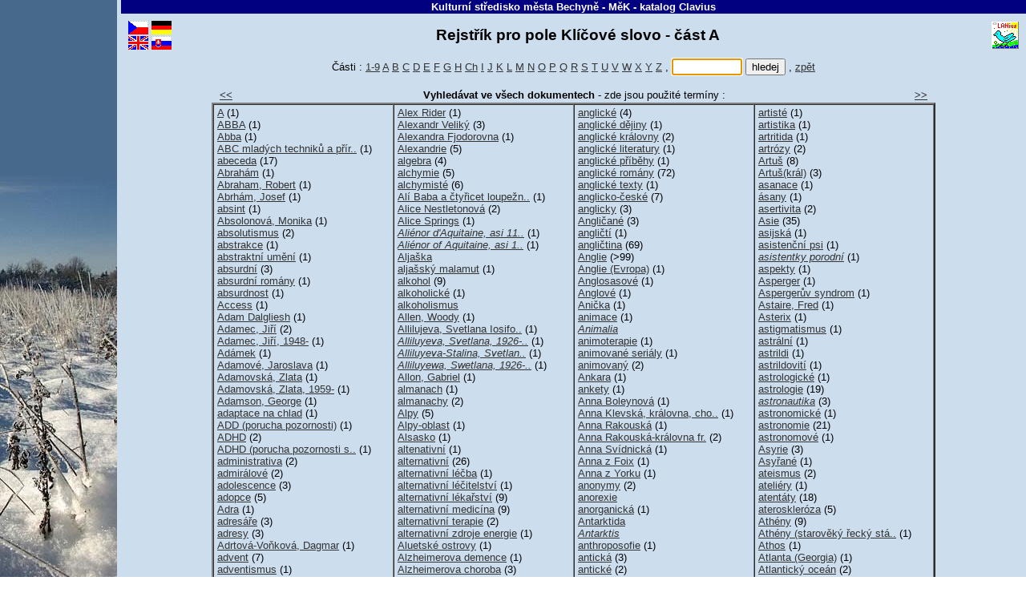

--- FILE ---
content_type: text/html
request_url: http://online.stalux.cz/c1sa.htm
body_size: 48007
content:
<!DOCTYPE HTML PUBLIC "-//W3C//DTD HTML 4.01 Transitional//EN">
<!-- CHCETE-LI ZMĚNIT DESIGN, KOUKNĚTE NA www.clavius.cz/lwpopis.htm#4 -->
<!-- Stránka je generována programem Lwww, naposledy 31.01.2026 04:01:33 -->
<HTML lang="cs"><HEAD><TITLE>Rejstřík pro pole Klíčové slovo - Kulturní středisko města Bechyně - MěK - katalog Clavius</TITLE>
<META http-equiv="Content-Type" content="text/html; charset=utf-8">
<STYLE type="text/css"><!-- .slovnik td {padding-left:4px} .F0 {padding:0px; margin: 0px} --></STYLE>
<LINK type="text/css" rel="stylesheet" href="img/default-zima.css" media="all"></HEAD>
<BODY onUnload="document.ff.subutt.disabled=false" style="margin-top:0; overflow-y:scroll"><DIV class="telo"><TABLE id="stranka" width="100%" border=0 cellspacing=0 cellpadding=0><TR><TD id="leftmenu" valign="top" nowrap><IMG src="img/zima.jpg" class="zima_jpg" border=0 width=146 height=576 title="" alt=""></TD><TD id="hlavni" width="100%"><CENTER>
<TABLE class="pruh" bgcolor="#000080" width="100%" border=0 cellspacing=0 cellpadding=1>
 <TR><TD id="NAZKNI" width="91%" align="center"><FONT style="color:white" face="Arial"><SMALL><B>
  <A id="A0" href="http://www.kulturnidum.cz/klient-451/kino-140/stranka-3817" target="_top"
  style="color:white;text-decoration:none">Kulturní středisko města Bechyně - MěK</A> - <!-- katalog -->katalog <A
  href="http://www.clavius.cz" target="_top" style="color:#FFFFFF;text-decoration:none">Clavius</A></B></SMALL></FONT></TD>
</TABLE>
<TABLE border=0 cellspacing=0 cellpadding=0><TR><TD height="5"></TD></TABLE>
<TABLE class="zahlavi" width="99%">
 <TR><TD><A href="baze.htm"><IMG src="img/fcze.gif" class="fcze_gif" border=0 width=25 height=17 title="Hlavní stránka katalogu" alt="Hlavní stránka katalogu" vspace=1></A><BR>
 <A href="eng/baze.htm"><IMG src="img/feng.gif" class="feng_gif" border=0 width=25 height=17 title="Main page" alt="Main page" vspace=1></A></TD><TD>
 <A href="ger/baze.htm"><IMG src="img/fger.gif" class="fger_gif" border=0 width=25 height=17 title="Hauptseite des Kataloges" alt="Hauptseite des Kataloges" vspace=1></A><BR>
 <A href="slo/baze.htm"><IMG src="img/fslo.gif" class="fslo_gif" border=0 width=25 height=17 title="Hlavná stránka katalógu" alt="Hlavná stránka katalógu" vspace=1></A></TD>
 <TD class="nadpis" align="center" width="95%"><H2 style="margin-bottom:0">
<!-- SLPROPOLE -->Rejstřík pro pole Klíčové slovo - část A &nbsp;</H2></TD>
 <TD><A href="http://www.lanius.cz" target="_top"><IMG src="img/lanius.gif" class="lanius_gif" border=0 width=34 height=34 title="LANius" alt="LANius"></A></TD></TR>
</TABLE>
<FONT style="font-size:5pt"><BR class="hornibr"></FONT>
<!-- CL -->
<!-- EOZ -->
<TABLE class="nic" border=0 cellspacing=0 cellpadding=0 width="100%">
<TR><TD width="49%"><BR><TD align="center" nowrap>
<SCRIPT type="text/javascript"><!--
function jeNeco(vstup) { 
  if (vstup.value.length<'1') 
    { document.ff.subutt.disabled=false ; vstup.focus() ; return false } 
  else 
    { document.ff.subutt.disabled=true ; return true } 
}
// --></SCRIPT>
<!-- Části -->Části : <A href="c1s9.htm">1-9</A>
<A href="c1sa.htm">A</A>
<A href="c1sb.htm">B</A>
<A href="c1sc.htm">C</A>
<A href="c1sd.htm">D</A>
<A href="c1se.htm">E</A>
<A href="c1sf.htm">F</A>
<A href="c1sg.htm">G</A>
<A href="c1sh.htm">H</A>
<A href="c1scz.htm">Ch</A>
<A href="c1si.htm">I</A>
<A href="c1sj.htm">J</A>
<A href="c1sk.htm">K</A>
<A href="c1sl.htm">L</A>
<A href="c1sm.htm">M</A>
<A href="c1sn.htm">N</A>
<A href="c1so.htm">O</A>
<A href="c1sp.htm">P</A>
<A href="c1sq.htm">Q</A>
<A href="c1sr.htm">R</A>
<A href="c1ss.htm">S</A>
<A href="c1st.htm">T</A>
<A href="c1su.htm">U</A>
<A href="c1sv.htm">V</A>
<A href="c1sw.htm">W</A>
<A href="c1sx.htm">X</A>
<A href="c1sy.htm">Y</A>
<A href="c1sz.htm">Z</A>
 ,&nbsp;<TD nowrap>
<FORM name="ff" class="F0" action="l.dll" method="Get" onSubmit="return jeNeco(this.NT)">
<INPUT type="hidden" name="slol~" value="">
<INPUT type="hidden" name="DD" value="1">
<INPUT type="hidden" name="BZ" value="CL">
<INPUT type="hidden" name="DD" value="1">
<INPUT type="hidden" name="NZ" value="s">
<INPUT type="text" name="NT" size=9> <INPUT type="submit" value="hledej" name="subutt"> ,
<SCRIPT type="text/javascript"><!--
  document.ff.NT.focus()
// --></SCRIPT>
<A href="b_1.htm"><!--lower Zpět -->zpět</A></FORM><TD width="49%"><BR>
<!-- EOC -->
<TR><TD colspan=4 align="center">&nbsp;
</TABLE>
<TABLE class="nic" border=0 cellspacing=0 cellpadding=2 width="80%"><TR><TD align="left" width="10%" nowrap>
&nbsp; <A href="c1s9.htm" title="Předchozí"><B><<</B></A><TD align="center" width="80%">
<B>Vyhledávat ve všech dokumentech</B> - <!-- TERMINY -->zde jsou použité termíny :
<TD align="right" width="10%" nowrap><A href="c1sb.htm" title="Následující"><B>>></B></A> &nbsp;</TABLE>
<TABLE class="slovnik" align="center" border=2 cellspacing=0 cellpadding=2 width="80%"><TR>
<TD valign="top" width="25%" nowrap>
<A href="l.dll?h~DD=1&amp;S=A">A</A>&nbsp;(1)<BR>
<A href="l.dll?h~DD=1&amp;S=ABBA">ABBA</A>&nbsp;(1)<BR>
<A href="l.dll?h~DD=1&amp;S=Abba">Abba</A>&nbsp;(1)<BR>
<A href="l.dll?h~DD=1&amp;S=ABC%20mlad%C3%BDch%20technik%C5%AF%20a%20p%C5%99%C3%ADrodov%C4%9Bdc%C5%AF%20(%C4%8Das" title="ABC mladých techniků a přírodovědců (čas">ABC&nbsp;mladých&nbsp;techniků&nbsp;a&nbsp;přír..</A>&nbsp;(1)<BR>
<A href="l.dll?h~DD=1&amp;S=abeceda">abeceda</A>&nbsp;(17)<BR>
<A href="l.dll?h~DD=1&amp;S=Abrah%C3%A1m">Abrahám</A>&nbsp;(1)<BR>
<A href="l.dll?h~DD=1&amp;S=Abraham,%20Robert">Abraham,&nbsp;Robert</A>&nbsp;(1)<BR>
<A href="l.dll?h~DD=1&amp;S=Abrh%C3%A1m,%20Josef">Abrhám,&nbsp;Josef</A>&nbsp;(1)<BR>
<A href="l.dll?h~DD=1&amp;S=absint">absint</A>&nbsp;(1)<BR>
<A href="l.dll?h~DD=1&amp;S=Absolonov%C3%A1,%20Monika">Absolonová,&nbsp;Monika</A>&nbsp;(1)<BR>
<A href="l.dll?h~DD=1&amp;S=absolutismus">absolutismus</A>&nbsp;(2)<BR>
<A href="l.dll?h~DD=1&amp;S=abstrakce">abstrakce</A>&nbsp;(1)<BR>
<A href="l.dll?h~DD=1&amp;S=abstraktn%C3%AD%20um%C4%9Bn%C3%AD">abstraktní&nbsp;umění</A>&nbsp;(1)<BR>
<A href="l.dll?h~DD=1&amp;S=absurdn%C3%AD">absurdní</A>&nbsp;(3)<BR>
<A href="l.dll?h~DD=1&amp;S=absurdn%C3%AD%20rom%C3%A1ny">absurdní&nbsp;romány</A>&nbsp;(1)<BR>
<A href="l.dll?h~DD=1&amp;S=absurdnost">absurdnost</A>&nbsp;(1)<BR>
<A href="l.dll?h~DD=1&amp;S=Access">Access</A>&nbsp;(1)<BR>
<A href="l.dll?h~DD=1&amp;S=Adam%20Dalgliesh">Adam&nbsp;Dalgliesh</A>&nbsp;(1)<BR>
<A href="l.dll?h~DD=1&amp;S=Adamec,%20Ji%C5%99%C3%AD">Adamec,&nbsp;Jiří</A>&nbsp;(2)<BR>
<A href="l.dll?h~DD=1&amp;S=Adamec,%20Ji%C5%99%C3%AD,%201948-">Adamec,&nbsp;Jiří,&nbsp;1948-</A>&nbsp;(1)<BR>
<A href="l.dll?h~DD=1&amp;S=Ad%C3%A1mek">Adámek</A>&nbsp;(1)<BR>
<A href="l.dll?h~DD=1&amp;S=Adamov%C3%A9,%20Jaroslava">Adamové,&nbsp;Jaroslava</A>&nbsp;(1)<BR>
<A href="l.dll?h~DD=1&amp;S=Adamovsk%C3%A1,%20Zlata">Adamovská,&nbsp;Zlata</A>&nbsp;(1)<BR>
<A href="l.dll?h~DD=1&amp;S=Adamovsk%C3%A1,%20Zlata,%201959-">Adamovská,&nbsp;Zlata,&nbsp;1959-</A>&nbsp;(1)<BR>
<A href="l.dll?h~DD=1&amp;S=Adamson,%20George">Adamson,&nbsp;George</A>&nbsp;(1)<BR>
<A href="l.dll?h~DD=1&amp;S=adaptace%20na%20chlad">adaptace&nbsp;na&nbsp;chlad</A>&nbsp;(1)<BR>
<A href="l.dll?h~DD=1&amp;S=ADD%20(porucha%20pozornosti)">ADD&nbsp;(porucha&nbsp;pozornosti)</A>&nbsp;(1)<BR>
<A href="l.dll?h~DD=1&amp;S=ADHD">ADHD</A>&nbsp;(2)<BR>
<A href="l.dll?h~DD=1&amp;S=ADHD%20(porucha%20pozornosti%20s%20hyperaktivito" title="ADHD (porucha pozornosti s hyperaktivito">ADHD&nbsp;(porucha&nbsp;pozornosti&nbsp;s..</A>&nbsp;(1)<BR>
<A href="l.dll?h~DD=1&amp;S=administrativa">administrativa</A>&nbsp;(2)<BR>
<A href="l.dll?h~DD=1&amp;S=admir%C3%A1lov%C3%A9">admirálové</A>&nbsp;(2)<BR>
<A href="l.dll?h~DD=1&amp;S=adolescence">adolescence</A>&nbsp;(3)<BR>
<A href="l.dll?h~DD=1&amp;S=adopce">adopce</A>&nbsp;(5)<BR>
<A href="l.dll?h~DD=1&amp;S=Adra">Adra</A>&nbsp;(1)<BR>
<A href="l.dll?h~DD=1&amp;S=adres%C3%A1%C5%99e">adresáře</A>&nbsp;(3)<BR>
<A href="l.dll?h~DD=1&amp;S=adresy">adresy</A>&nbsp;(3)<BR>
<A href="l.dll?h~DD=1&amp;S=Adrtov%C3%A1-Vo%C5%88kov%C3%A1,%20Dagmar">Adrtová-Voňková,&nbsp;Dagmar</A>&nbsp;(1)<BR>
<A href="l.dll?h~DD=1&amp;S=advent">advent</A>&nbsp;(7)<BR>
<A href="l.dll?h~DD=1&amp;S=adventismus">adventismus</A>&nbsp;(1)<BR>
<A href="l.dll?h~DD=1&amp;S=adventist%C3%A9">adventisté</A>&nbsp;(1)<BR>
<A href="l.dll?h~DD=1&amp;S=advok%C3%A1ti">advokáti</A>&nbsp;(4)<BR>
<A href="l.dll?h~DD=1&amp;S=aerobik">aerobik</A>&nbsp;(1)<BR>
<A href="l.dll?h~DD=1&amp;S=afektivn%C3%AD%20poruchy">afektivní&nbsp;poruchy</A>&nbsp;(2)<BR>
<A href="l.dll?h~DD=1&amp;S=af%C3%A9ry">aféry</A><BR>
<A href="l.dll?h~DD=1&amp;S=Afganist%C3%A1n">Afganistán</A>&nbsp;(1)<BR>
<A href="l.dll?h~DD=1&amp;S=Afgh%C3%A1nist%C3%A1n">Afghánistán</A>&nbsp;(8)<BR>
<A href="l.dll?h~DD=1&amp;S=aforismy">aforismy</A>&nbsp;(22)<BR>
<A href="l.dll?h~DD=1&amp;S=africk%C3%A1%20literatura">africká&nbsp;literatura</A>&nbsp;(1)<BR>
<A href="l.dll?h~DD=1&amp;S=africk%C3%A9">africké</A>&nbsp;(2)<BR>
<A href="l.dll?h~DD=1&amp;S=Afri%C4%8Dan%C3%A9">Afričané</A>&nbsp;(1)<BR>
<A href="l.dll?h~DD=1&amp;S=Afrika">Afrika</A>&nbsp;(>99)<BR>
<A href="l.dll?h~DD=1&amp;S=Afrika%20v%C3%BDchodn%C3%AD">Afrika&nbsp;východní</A>&nbsp;(1)<BR>
<A href="l.dll?h~DD=1&amp;S=afrisk%C3%A1">afriská</A>&nbsp;(1)<BR>
<A href="l.dll?h~DD=1&amp;S=afrodisiaka">afrodisiaka</A>&nbsp;(1)<BR>
<A href="l.dll?h~DD=1&amp;S=afrodiziaka">afrodiziaka</A>&nbsp;(1)<BR>
<A href="l.dll?h~DD=1&amp;S=Agassi,%20Andre">Agassi,&nbsp;Andre</A>&nbsp;(1)<BR>
<A href="l.dll?h~DD=1&amp;S=Agatha%20Christie">Agatha&nbsp;Christie</A>&nbsp;(1)<BR>
<A href="l.dll?h~DD=1&amp;S=agent%20Gabriel%20Allon">agent&nbsp;Gabriel&nbsp;Allon</A>&nbsp;(2)<BR>
<A href="l.dll?h~DD=1&amp;S=agent%20Pendergast">agent&nbsp;Pendergast</A>&nbsp;(3)<BR>
<A href="l.dll?h~DD=1&amp;S=agenti">agenti</A><BR>
<A href="l.dll?h~DD=1&amp;S=agentky">agentky</A>&nbsp;(2)<BR>
<A href="l.dll?h~DD=1&amp;S=agrese">agrese</A>&nbsp;(1)<BR>
<A href="l.dll?h~DD=1&amp;S=agresivita">agresivita</A>&nbsp;(6)<BR>
<A href="l.dll?h~DD=1&amp;S=Agrippina">Agrippina</A>&nbsp;(1)<BR>
<A href="l.dll?h~DD=1&amp;S=Agrofert%20(firma)">Agrofert&nbsp;(firma)</A>&nbsp;(1)<BR>
<A href="l.dll?h~DD=1&amp;S=Agrofert%20Holding%20(firma)"><I>Agrofert&nbsp;Holding&nbsp;(firma)</I></A>&nbsp;(1)<BR>
<A href="l.dll?h~DD=1&amp;S=agrotechnika">agrotechnika</A>&nbsp;(1)<BR>
<A href="l.dll?h~DD=1&amp;S=Achilles">Achilles</A>&nbsp;(1)<BR>
<A href="l.dll?h~DD=1&amp;S=AI">AI</A>&nbsp;(1)<BR>
<A href="l.dll?h~DD=1&amp;S=AIDS">AIDS</A>&nbsp;(6)<BR>
<A href="l.dll?h~DD=1&amp;S=aikid%C3%B3">aikidó</A>&nbsp;(1)<BR>
<A href="l.dll?h~DD=1&amp;S=Air%20Commandos">Air&nbsp;Commandos</A>&nbsp;(1)<BR>
<A href="l.dll?h~DD=1&amp;S=air%20chair">air&nbsp;chair</A>&nbsp;(1)<BR>
<A href="l.dll?h~DD=1&amp;S=Aischylos">Aischylos</A>&nbsp;(1)<BR>
<A href="l.dll?h~DD=1&amp;S=ajurv%C3%A9da">ajurvéda</A>&nbsp;(1)<BR>
<A href="l.dll?h~DD=1&amp;S=akademick%C3%A1">akademická</A>&nbsp;(1)<BR>
<A href="l.dll?h~DD=1&amp;S=ak%C4%8Dn%C3%AD">akční</A>&nbsp;(1)<BR>
<A href="l.dll?h~DD=1&amp;S=ak%C4%8Dn%C3%AD%20rom%C3%A1ny">akční&nbsp;romány</A>&nbsp;(1)<BR>
<A href="l.dll?h~DD=1&amp;S=Akkad">Akkad</A>&nbsp;(1)<BR>
<A href="l.dll?h~DD=1&amp;S=Akkadov%C3%A9">Akkadové</A>&nbsp;(1)<BR>
<A href="l.dll?h~DD=1&amp;S=akn%C3%A9">akné</A>&nbsp;(1)<BR>
<A href="l.dll?h~DD=1&amp;S=akordy">akordy</A><BR>
<A href="l.dll?h~DD=1&amp;S=akrobacie">akrobacie</A>&nbsp;(3)<BR>
<A href="l.dll?h~DD=1&amp;S=akryl">akryl</A>&nbsp;(1)<BR>
<A href="l.dll?h~DD=1&amp;S=Akta%20Enzo">Akta&nbsp;Enzo</A>&nbsp;(1)<BR>
<A href="l.dll?h~DD=1&amp;S=aktivity">aktivity</A>&nbsp;(2)<BR>
<A href="l.dll?h~DD=1&amp;S=aktualizace">aktualizace</A>&nbsp;(1)<BR>
<A href="l.dll?h~DD=1&amp;S=akty">akty</A>&nbsp;(1)<BR>
<A href="l.dll?h~DD=1&amp;S=akupresura">akupresura</A>&nbsp;(7)<BR>
<A href="l.dll?h~DD=1&amp;S=akupunktura">akupunktura</A>&nbsp;(2)<BR>
<A href="l.dll?h~DD=1&amp;S=akustika">akustika</A>&nbsp;(2)<BR>
<A href="l.dll?h~DD=1&amp;S=akutn%C3%AD">akutní</A>&nbsp;(1)<BR>
<A href="l.dll?h~DD=1&amp;S=akvarel">akvarel</A>&nbsp;(3)<BR>
<A href="l.dll?h~DD=1&amp;S=akvarely">akvarely</A>&nbsp;(1)<BR>
<A href="l.dll?h~DD=1&amp;S=akv%C3%A1ria">akvária</A>&nbsp;(4)<BR>
<A href="l.dll?h~DD=1&amp;S=akvarijn%C3%AD">akvarijní</A>&nbsp;(9)<BR>
<A href="l.dll?h~DD=1&amp;S=akvarijn%C3%AD%20rybky">akvarijní&nbsp;rybky</A>&nbsp;(1)<BR>
<A href="l.dll?h~DD=1&amp;S=akvarijn%C3%AD%20ryby">akvarijní&nbsp;ryby</A>&nbsp;(1)<BR>
<A href="l.dll?h~DD=1&amp;S=akvaristika">akvaristika</A>&nbsp;(6)<BR>
<A href="l.dll?h~DD=1&amp;S=akv%C3%A1rium">akvárium</A>&nbsp;(2)<BR>
<A href="l.dll?h~DD=1&amp;S=Akvinsk%C3%BD,%20Tom%C3%A1%C5%A1">Akvinský,&nbsp;Tomáš</A>&nbsp;(1)<BR>
<A href="l.dll?h~DD=1&amp;S=Al%20Capone">Al&nbsp;Capone</A>&nbsp;(1)<BR>
<A href="l.dll?h~DD=1&amp;S=Al-Kaida">Al-Kaida</A>&nbsp;(1)<BR>
<A href="l.dll?h~DD=1&amp;S=al-K%C3%A1ida">al-Káida</A>&nbsp;(1)<BR>
<A href="l.dll?h~DD=1&amp;S=Alb%C3%A1nci">Albánci</A>&nbsp;(1)<BR>
<A href="l.dll?h~DD=1&amp;S=Alb%C3%A1nie">Albánie</A>&nbsp;(4)<BR>
<A href="l.dll?h~DD=1&amp;S=Albi">Albi</A>&nbsp;(1)<BR>
<A href="l.dll?h~DD=1&amp;S=albi">albi</A>&nbsp;(29)<BR>
<A href="l.dll?h~DD=1&amp;S=ALBI%20tu%C5%BEka">ALBI&nbsp;tužka</A>&nbsp;(1)<BR>
<A href="l.dll?h~DD=1&amp;S=Albi%20tu%C5%BEka">Albi&nbsp;tužka</A><BR>
<A href="l.dll?h~DD=1&amp;S=albi%20tu%C5%BEka">albi&nbsp;tužka</A>&nbsp;(6)<BR>
<A href="l.dll?h~DD=1&amp;S=Albi%20tu%C5%BEky">Albi&nbsp;tužky</A>&nbsp;(1)<BR>
<A href="l.dll?h~DD=1&amp;S=Albrecht%20Habsbursk%C3%BD">Albrecht&nbsp;Habsburský</A>&nbsp;(1)<BR>
<A href="l.dll?h~DD=1&amp;S=Albrecht%20I.%20,%201255-1308">Albrecht&nbsp;I.&nbsp;,&nbsp;1255-1308</A>&nbsp;(1)<BR>
<A href="l.dll?h~DD=1&amp;S=Albrecht%20Rakousk%C3%BD">Albrecht&nbsp;Rakouský</A>&nbsp;(1)<BR>
<A href="l.dll?h~DD=1&amp;S=Albrecht%20z%20Vald%C5%A1tejna">Albrecht&nbsp;z&nbsp;Valdštejna</A>&nbsp;(4)<BR>
<A href="l.dll?h~DD=1&amp;S=Albright,%20Madeleine">Albright,&nbsp;Madeleine</A>&nbsp;(1)<BR>
<A href="l.dll?h~DD=1&amp;S=Albright,%20Madeleine,%201937-">Albright,&nbsp;Madeleine,&nbsp;1937-</A>&nbsp;(1)<BR>
<A href="l.dll?h~DD=1&amp;S=alegorick%C3%A9%20p%C5%99%C3%ADb%C4%9Bhy">alegorické&nbsp;příběhy</A>&nbsp;(1)<BR>
<A href="l.dll?h~DD=1&amp;S=alegorie">alegorie</A>&nbsp;(6)<BR>
<A href="l.dll?h~DD=1&amp;S=Alenka">Alenka</A>&nbsp;(1)<BR>
<A href="l.dll?h~DD=1&amp;S=alergeny">alergeny</A>&nbsp;(1)<BR>
<A href="l.dll?h~DD=1&amp;S=alergie">alergie</A>&nbsp;(6)<BR>
<A href="l.dll?h~DD=1&amp;S=Alesi,%20Jean">Alesi,&nbsp;Jean</A>&nbsp;(1)<BR>
<A href="l.dll?h~DD=1&amp;S=Ale%C5%A1,%20Mikol%C3%A1%C5%A1">Aleš,&nbsp;Mikoláš</A>&nbsp;(6)<BR>
<TD valign="top" width="25%" nowrap>
<A href="l.dll?h~DD=1&amp;S=Alex%20Rider">Alex&nbsp;Rider</A>&nbsp;(1)<BR>
<A href="l.dll?h~DD=1&amp;S=Alexandr%20Velik%C3%BD">Alexandr&nbsp;Veliký</A>&nbsp;(3)<BR>
<A href="l.dll?h~DD=1&amp;S=Alexandra%20Fjodorovna">Alexandra&nbsp;Fjodorovna</A>&nbsp;(1)<BR>
<A href="l.dll?h~DD=1&amp;S=Alexandrie">Alexandrie</A>&nbsp;(5)<BR>
<A href="l.dll?h~DD=1&amp;S=algebra">algebra</A>&nbsp;(4)<BR>
<A href="l.dll?h~DD=1&amp;S=alchymie">alchymie</A>&nbsp;(5)<BR>
<A href="l.dll?h~DD=1&amp;S=alchymist%C3%A9">alchymisté</A>&nbsp;(6)<BR>
<A href="l.dll?h~DD=1&amp;S=Al%C3%AD%20Baba%20a%20%C4%8Dty%C5%99icet%20loupe%C5%BEn%C3%ADk%C5%AF" title="Alí Baba a čtyřicet loupežníků">Alí&nbsp;Baba&nbsp;a&nbsp;čtyřicet&nbsp;loupežn..</A>&nbsp;(1)<BR>
<A href="l.dll?h~DD=1&amp;S=Alice%20Nestletonov%C3%A1">Alice&nbsp;Nestletonová</A>&nbsp;(2)<BR>
<A href="l.dll?h~DD=1&amp;S=Alice%20Springs">Alice&nbsp;Springs</A>&nbsp;(1)<BR>
<A href="l.dll?h~DD=1&amp;S=Ali%C3%A9nor%20d'Aquitaine,%20asi%201122-1204" title="Aliénor d'Aquitaine, asi 1122-1204"><I>Aliénor&nbsp;d'Aquitaine,&nbsp;asi&nbsp;11..</I></A>&nbsp;(1)<BR>
<A href="l.dll?h~DD=1&amp;S=Ali%C3%A9nor%20of%20Aquitaine,%20asi%201122-1204" title="Aliénor of Aquitaine, asi 1122-1204"><I>Aliénor&nbsp;of&nbsp;Aquitaine,&nbsp;asi&nbsp;1..</I></A>&nbsp;(1)<BR>
<A href="l.dll?h~DD=1&amp;S=Alja%C5%A1ka">Aljaška</A><BR>
<A href="l.dll?h~DD=1&amp;S=alja%C5%A1sk%C3%BD%20malamut">aljašský&nbsp;malamut</A>&nbsp;(1)<BR>
<A href="l.dll?h~DD=1&amp;S=alkohol">alkohol</A>&nbsp;(9)<BR>
<A href="l.dll?h~DD=1&amp;S=alkoholick%C3%A9">alkoholické</A>&nbsp;(1)<BR>
<A href="l.dll?h~DD=1&amp;S=alkoholismus">alkoholismus</A><BR>
<A href="l.dll?h~DD=1&amp;S=Allen,%20Woody">Allen,&nbsp;Woody</A>&nbsp;(1)<BR>
<A href="l.dll?h~DD=1&amp;S=Allilujeva,%20Svetlana%20Iosifovna,%201926-201" title="Allilujeva, Svetlana Iosifovna, 1926-201">Allilujeva,&nbsp;Svetlana&nbsp;Iosifo..</A>&nbsp;(1)<BR>
<A href="l.dll?h~DD=1&amp;S=Alliluyeva,%20Svetlana,%201926-2011" title="Alliluyeva, Svetlana, 1926-2011"><I>Alliluyeva,&nbsp;Svetlana,&nbsp;1926-..</I></A>&nbsp;(1)<BR>
<A href="l.dll?h~DD=1&amp;S=Alliluyeva-Stalina,%20Svetlana,%201926-2011" title="Alliluyeva-Stalina, Svetlana, 1926-2011"><I>Alliluyeva-Stalina,&nbsp;Svetlan..</I></A>&nbsp;(1)<BR>
<A href="l.dll?h~DD=1&amp;S=Alliluyewa,%20Swetlana,%201926-2011" title="Alliluyewa, Swetlana, 1926-2011"><I>Alliluyewa,&nbsp;Swetlana,&nbsp;1926-..</I></A>&nbsp;(1)<BR>
<A href="l.dll?h~DD=1&amp;S=Allon,%20Gabriel">Allon,&nbsp;Gabriel</A>&nbsp;(1)<BR>
<A href="l.dll?h~DD=1&amp;S=almanach">almanach</A>&nbsp;(1)<BR>
<A href="l.dll?h~DD=1&amp;S=almanachy">almanachy</A>&nbsp;(2)<BR>
<A href="l.dll?h~DD=1&amp;S=Alpy">Alpy</A>&nbsp;(5)<BR>
<A href="l.dll?h~DD=1&amp;S=Alpy-oblast">Alpy-oblast</A>&nbsp;(1)<BR>
<A href="l.dll?h~DD=1&amp;S=Alsasko">Alsasko</A>&nbsp;(1)<BR>
<A href="l.dll?h~DD=1&amp;S=altenativn%C3%AD">altenativní</A>&nbsp;(1)<BR>
<A href="l.dll?h~DD=1&amp;S=alternativn%C3%AD">alternativní</A>&nbsp;(26)<BR>
<A href="l.dll?h~DD=1&amp;S=alternativn%C3%AD%20l%C3%A9%C4%8Dba">alternativní&nbsp;léčba</A>&nbsp;(1)<BR>
<A href="l.dll?h~DD=1&amp;S=alternativn%C3%AD%20l%C3%A9%C4%8Ditelstv%C3%AD">alternativní&nbsp;léčitelství</A>&nbsp;(1)<BR>
<A href="l.dll?h~DD=1&amp;S=alternativn%C3%AD%20l%C3%A9ka%C5%99stv%C3%AD">alternativní&nbsp;lékařství</A>&nbsp;(9)<BR>
<A href="l.dll?h~DD=1&amp;S=alternativn%C3%AD%20medic%C3%ADna">alternativní&nbsp;medicína</A>&nbsp;(9)<BR>
<A href="l.dll?h~DD=1&amp;S=alternativn%C3%AD%20terapie">alternativní&nbsp;terapie</A>&nbsp;(2)<BR>
<A href="l.dll?h~DD=1&amp;S=alternativn%C3%AD%20zdroje%20energie">alternativní&nbsp;zdroje&nbsp;energie</A>&nbsp;(1)<BR>
<A href="l.dll?h~DD=1&amp;S=Aluetsk%C3%A9%20ostrovy">Aluetské&nbsp;ostrovy</A>&nbsp;(1)<BR>
<A href="l.dll?h~DD=1&amp;S=Alzheimerova%20demence">Alzheimerova&nbsp;demence</A>&nbsp;(1)<BR>
<A href="l.dll?h~DD=1&amp;S=Alzheimerova%20choroba">Alzheimerova&nbsp;choroba</A>&nbsp;(3)<BR>
<A href="l.dll?h~DD=1&amp;S=alzheimerova%20choroba">alzheimerova&nbsp;choroba</A>&nbsp;(1)<BR>
<A href="l.dll?h~DD=1&amp;S=Alzheimerova%20nemoc">Alzheimerova&nbsp;nemoc</A>&nbsp;(3)<BR>
<A href="l.dll?h~DD=1&amp;S=Al%C5%BEb%C4%9Bta">Alžběta</A>&nbsp;(1)<BR>
<A href="l.dll?h~DD=1&amp;S=Al%C5%BEb%C4%9Bta%20(Sissi),%201837-1898">Alžběta&nbsp;(Sissi),&nbsp;1837-1898</A>&nbsp;(1)<BR>
<A href="l.dll?h~DD=1&amp;S=Al%C5%BEb%C4%9Bta%20Bavorsk%C3%A1">Alžběta&nbsp;Bavorská</A>&nbsp;(1)<BR>
<A href="l.dll?h~DD=1&amp;S=Al%C5%BEb%C4%9Bta%20I.">Alžběta&nbsp;I.</A>&nbsp;(2)<BR>
<A href="l.dll?h~DD=1&amp;S=Al%C5%BEb%C4%9Bta%20I.%20Tudorovna%20(1533-1603" title="Alžběta I. Tudorovna (1533-1603">Alžběta&nbsp;I.&nbsp;Tudorovna&nbsp;(1533-..</A>&nbsp;(1)<BR>
<A href="l.dll?h~DD=1&amp;S=Al%C5%BEb%C4%9Bta%20I.,%20anglick%C3%A1%20kr%C3%A1lovna,%201533-1603" title="Alžběta I., anglická královna, 1533-1603">Alžběta&nbsp;I.,&nbsp;anglická&nbsp;králov..</A>&nbsp;(1)<BR>
<A href="l.dll?h~DD=1&amp;S=Al%C5%BEb%C4%9Bta%20II.">Alžběta&nbsp;II.</A>&nbsp;(1)<BR>
<A href="l.dll?h~DD=1&amp;S=Al%C5%BEb%C4%9Bta%20Marie,%201883-1963">Alžběta&nbsp;Marie,&nbsp;1883-1963</A>&nbsp;(1)<BR>
<A href="l.dll?h~DD=1&amp;S=Al%C5%BEb%C4%9Bta%20Pomo%C5%99ansk%C3%A1">Alžběta&nbsp;Pomořanská</A>&nbsp;(1)<BR>
<A href="l.dll?h~DD=1&amp;S=Al%C5%BEb%C4%9Bta-Sisi">Alžběta-Sisi</A>&nbsp;(1)<BR>
<A href="l.dll?h~DD=1&amp;S=al%C5%BEb%C4%9Btinsk%C3%A9">alžbětinské</A>&nbsp;(1)<BR>
<A href="l.dll?h~DD=1&amp;S=Al%C5%BE%C3%ADr">Alžír</A>&nbsp;(2)<BR>
<A href="l.dll?h~DD=1&amp;S=al%C5%BE%C3%ADrsk%C3%A1%20literatura">alžírská&nbsp;literatura</A>&nbsp;(1)<BR>
<A href="l.dll?h~DD=1&amp;S=amat%C3%A9rsk%C3%A1">amatérská</A>&nbsp;(1)<BR>
<A href="l.dll?h~DD=1&amp;S=amat%C3%A9%C5%99i">amatéři</A>&nbsp;(2)<BR>
<A href="l.dll?h~DD=1&amp;S=amazo%C5%88ani">amazoňani</A>&nbsp;(1)<BR>
<A href="l.dll?h~DD=1&amp;S=Amazonsk%C3%BD%20proud">Amazonský&nbsp;proud</A>&nbsp;(1)<BR>
<A href="l.dll?h~DD=1&amp;S=ambice">ambice</A>&nbsp;(1)<BR>
<A href="l.dll?h~DD=1&amp;S=amer.%20lit.">amer.&nbsp;lit.</A>&nbsp;(49)<BR>
<A href="l.dll?h~DD=1&amp;S=amer.%20liter.">amer.&nbsp;liter.</A>&nbsp;(1)<BR>
<A href="l.dll?h~DD=1&amp;S=americk%C3%A1">americká</A>&nbsp;(6)<BR>
<A href="l.dll?h~DD=1&amp;S=americk%C3%A1%20%20literatura">americká&nbsp;&nbsp;literatura</A>&nbsp;(1)<BR>
<A href="l.dll?h~DD=1&amp;S=americk%C3%A1%20arm%C3%A1da">americká&nbsp;armáda</A>&nbsp;(2)<BR>
<A href="l.dll?h~DD=1&amp;S=americk%C3%A1%20lit.">americká&nbsp;lit.</A>&nbsp;(>99)<BR>
<A href="l.dll?h~DD=1&amp;S=americk%C3%A1%20litaratura">americká&nbsp;litaratura</A>&nbsp;(2)<BR>
<A href="l.dll?h~DD=1&amp;S=americk%C3%A1%20literatrura">americká&nbsp;literatrura</A>&nbsp;(6)<BR>
<A href="l.dll?h~DD=1&amp;S=americk%C3%A1%20literatura">americká&nbsp;literatura</A>&nbsp;(>99)<BR>
<A href="l.dll?h~DD=1&amp;S=americk%C3%A1%20literatura%20pro%20d%C4%9Bti">americká&nbsp;literatura&nbsp;pro&nbsp;děti</A>&nbsp;(2)<BR>
<A href="l.dll?h~DD=1&amp;S=americk%C3%A1%20literatura%20pro%20ml%C3%A1de%C5%BE" title="americká literatura pro mládež">americká&nbsp;literatura&nbsp;pro&nbsp;mlá..</A>&nbsp;(1)<BR>
<A href="l.dll?h~DD=1&amp;S=americk%C3%A1%20pr%C3%B3za">americká&nbsp;próza</A>&nbsp;(18)<BR>
<A href="l.dll?h~DD=1&amp;S=americk%C3%A1%20spole%C4%8Dnost">americká&nbsp;společnost</A>&nbsp;(1)<BR>
<A href="l.dll?h~DD=1&amp;S=americk%C3%A1%20tvorba">americká&nbsp;tvorba</A>&nbsp;(2)<BR>
<A href="l.dll?h~DD=1&amp;S=americk%C3%A9">americké</A>&nbsp;(6)<BR>
<A href="l.dll?h~DD=1&amp;S=americk%C3%A9%20prost%C5%99ed%C3%AD">americké&nbsp;prostředí</A>&nbsp;(5)<BR>
<A href="l.dll?h~DD=1&amp;S=americk%C3%A9%20p%C5%99eklady">americké&nbsp;překlady</A>&nbsp;(2)<BR>
<A href="l.dll?h~DD=1&amp;S=americk%C3%A9%20rom%C3%A1ny">americké&nbsp;romány</A><BR>
<A href="l.dll?h~DD=1&amp;S=americk%C3%A9%20v%C3%A1le%C4%8Dn%C3%A9%20n%C3%A1mo%C5%99nictvo">americké&nbsp;válečné&nbsp;námořnictvo</A>&nbsp;(1)<BR>
<A href="l.dll?h~DD=1&amp;S=Ameri%C4%8Dan%C3%A9">Američané</A>&nbsp;(3)<BR>
<A href="l.dll?h~DD=1&amp;S=ameri%C4%8Dt%C3%AD">američtí</A>&nbsp;(3)<BR>
<A href="l.dll?h~DD=1&amp;S=ameri%C4%8Dt%C3%AD%20gener%C3%A1lov%C3%A9">američtí&nbsp;generálové</A>&nbsp;(1)<BR>
<A href="l.dll?h~DD=1&amp;S=ameri%C4%8Dt%C3%AD%20spisovatel%C3%A9">američtí&nbsp;spisovatelé</A>&nbsp;(1)<BR>
<A href="l.dll?h~DD=1&amp;S=Amerika">Amerika</A>&nbsp;(>99)<BR>
<A href="l.dll?h~DD=1&amp;S=Amerika%20ji%C5%BEn%C3%AD">Amerika&nbsp;jižní</A>&nbsp;(1)<BR>
<A href="l.dll?h~DD=1&amp;S=Amerika,%20Ji%C5%BEn%C3%AD"><I>Amerika,&nbsp;Jižní</I></A>&nbsp;(19)<BR>
<A href="l.dll?h~DD=1&amp;S=Amfora">Amfora</A>&nbsp;(1)<BR>
<A href="l.dll?h~DD=1&amp;S=Amin,%20Idi">Amin,&nbsp;Idi</A>&nbsp;(1)<BR>
<A href="l.dll?h~DD=1&amp;S=amnestie">amnestie</A>&nbsp;(1)<BR>
<A href="l.dll?h~DD=1&amp;S=Amsterdam">Amsterdam</A>&nbsp;(4)<BR>
<A href="l.dll?h~DD=1&amp;S=amulety">amulety</A>&nbsp;(2)<BR>
<A href="l.dll?h~DD=1&amp;S=Amundsen,%20Roald">Amundsen,&nbsp;Roald</A>&nbsp;(2)<BR>
<A href="l.dll?h~DD=1&amp;S=anabolick%C3%A9%20potraviny">anabolické&nbsp;potraviny</A>&nbsp;(1)<BR>
<A href="l.dll?h~DD=1&amp;S=anabolismus">anabolismus</A>&nbsp;(1)<BR>
<A href="l.dll?h~DD=1&amp;S=anal%C3%BDzy">analýzy</A>&nbsp;(7)<BR>
<A href="l.dll?h~DD=1&amp;S=Anat%C3%B3lie">Anatólie</A>&nbsp;(1)<BR>
<A href="l.dll?h~DD=1&amp;S=anatomie">anatomie</A>&nbsp;(17)<BR>
<A href="l.dll?h~DD=1&amp;S=anatomie%20%C4%8Dlov%C4%9Bka">anatomie&nbsp;člověka</A>&nbsp;(1)<BR>
<A href="l.dll?h~DD=1&amp;S=anatomie%20rostlin">anatomie&nbsp;rostlin</A>&nbsp;(1)<BR>
<A href="l.dll?h~DD=1&amp;S=and%C4%9Bl%C3%A9">andělé</A>&nbsp;(5)<BR>
<A href="l.dll?h~DD=1&amp;S=and%C4%9Bl%C3%AD%C4%8Dci">andělíčci</A>&nbsp;(1)<BR>
<A href="l.dll?h~DD=1&amp;S=Andersen,%20Hans%20Ch.">Andersen,&nbsp;Hans&nbsp;Ch.</A>&nbsp;(2)<BR>
<A href="l.dll?h~DD=1&amp;S=Andorra">Andorra</A>&nbsp;(2)<BR>
<A href="l.dll?h~DD=1&amp;S=Andrew">Andrew</A>&nbsp;(1)<BR>
<A href="l.dll?h~DD=1&amp;S=androidi">androidi</A>&nbsp;(2)<BR>
<A href="l.dll?h~DD=1&amp;S=andsk%C3%A9">andské</A>&nbsp;(1)<BR>
<A href="l.dll?h~DD=1&amp;S=andulka">andulka</A>&nbsp;(1)<BR>
<A href="l.dll?h~DD=1&amp;S=andulky">andulky</A>&nbsp;(5)<BR>
<A href="l.dll?h~DD=1&amp;S=Andy">Andy</A>&nbsp;(2)<BR>
<A href="l.dll?h~DD=1&amp;S=anekdotick%C3%A9%20p%C5%99%C3%ADb%C4%9Bhy">anekdotické&nbsp;příběhy</A>&nbsp;(1)<BR>
<A href="l.dll?h~DD=1&amp;S=anekdoty">anekdoty</A>&nbsp;(19)<BR>
<A href="l.dll?h~DD=1&amp;S=anemometr">anemometr</A>&nbsp;(1)<BR>
<A href="l.dll?h~DD=1&amp;S=Ane%C5%BEka%20%C4%8Cesk%C3%A1">Anežka&nbsp;Česká</A>&nbsp;(1)<BR>
<A href="l.dll?h~DD=1&amp;S=Ane%C5%BEka%20%C4%8Cesk%C3%A1,%20svat%C3%A1,%201205-1282" title="Anežka Česká, svatá, 1205-1282">Anežka&nbsp;Česká,&nbsp;svatá,&nbsp;1205-1..</A>&nbsp;(1)<BR>
<A href="l.dll?h~DD=1&amp;S=Ane%C5%BEka%20P%C5%99emyslovna">Anežka&nbsp;Přemyslovna</A>&nbsp;(1)<BR>
<A href="l.dll?h~DD=1&amp;S=angl.%20lit.">angl.&nbsp;lit.</A>&nbsp;(40)<BR>
<A href="l.dll?h~DD=1&amp;S=anglick%C3%A1">anglická</A>&nbsp;(8)<BR>
<A href="l.dll?h~DD=1&amp;S=anglick%C3%A1%20beletrie">anglická&nbsp;beletrie</A>&nbsp;(1)<BR>
<A href="l.dll?h~DD=1&amp;S=anglick%C3%A1%20dramata">anglická&nbsp;dramata</A>&nbsp;(1)<BR>
<A href="l.dll?h~DD=1&amp;S=anglick%C3%A1%20lit.">anglická&nbsp;lit.</A>&nbsp;(>99)<BR>
<A href="l.dll?h~DD=1&amp;S=anglick%C3%A1%20literatrura">anglická&nbsp;literatrura</A>&nbsp;(3)<BR>
<A href="l.dll?h~DD=1&amp;S=anglick%C3%A1%20literatura">anglická&nbsp;literatura</A>&nbsp;(>99)<BR>
<A href="l.dll?h~DD=1&amp;S=anglick%C3%A1%20literatura%20pro%20ml%C3%A1de%C5%BE" title="anglická literatura pro mládež">anglická&nbsp;literatura&nbsp;pro&nbsp;mlá..</A>&nbsp;(1)<BR>
<A href="l.dll?h~DD=1&amp;S=anglick%C3%A1%20poezie">anglická&nbsp;poezie</A>&nbsp;(1)<BR>
<A href="l.dll?h~DD=1&amp;S=anglick%C3%A1%20pr%C3%B3za">anglická&nbsp;próza</A>&nbsp;(4)<BR>
<A href="l.dll?h~DD=1&amp;S=anglick%C3%A1%20tvorba">anglická&nbsp;tvorba</A>&nbsp;(2)<BR>
<TD valign="top" width="25%" nowrap>
<A href="l.dll?h~DD=1&amp;S=anglick%C3%A9">anglické</A>&nbsp;(4)<BR>
<A href="l.dll?h~DD=1&amp;S=anglick%C3%A9%20d%C4%9Bjiny">anglické&nbsp;dějiny</A>&nbsp;(1)<BR>
<A href="l.dll?h~DD=1&amp;S=anglick%C3%A9%20kr%C3%A1lovny">anglické&nbsp;královny</A>&nbsp;(2)<BR>
<A href="l.dll?h~DD=1&amp;S=anglick%C3%A9%20literatury">anglické&nbsp;literatury</A>&nbsp;(1)<BR>
<A href="l.dll?h~DD=1&amp;S=anglick%C3%A9%20p%C5%99%C3%ADb%C4%9Bhy">anglické&nbsp;příběhy</A>&nbsp;(1)<BR>
<A href="l.dll?h~DD=1&amp;S=anglick%C3%A9%20rom%C3%A1ny">anglické&nbsp;romány</A>&nbsp;(72)<BR>
<A href="l.dll?h~DD=1&amp;S=anglick%C3%A9%20texty">anglické&nbsp;texty</A>&nbsp;(1)<BR>
<A href="l.dll?h~DD=1&amp;S=anglicko-%C4%8Desk%C3%A9">anglicko-české</A>&nbsp;(7)<BR>
<A href="l.dll?h~DD=1&amp;S=anglicky">anglicky</A>&nbsp;(3)<BR>
<A href="l.dll?h~DD=1&amp;S=Angli%C4%8Dan%C3%A9">Angličané</A>&nbsp;(3)<BR>
<A href="l.dll?h~DD=1&amp;S=angli%C4%8Dt%C3%AD">angličtí</A>&nbsp;(1)<BR>
<A href="l.dll?h~DD=1&amp;S=angli%C4%8Dtina">angličtina</A>&nbsp;(69)<BR>
<A href="l.dll?h~DD=1&amp;S=Anglie">Anglie</A>&nbsp;(>99)<BR>
<A href="l.dll?h~DD=1&amp;S=Anglie%20(Evropa)">Anglie&nbsp;(Evropa)</A>&nbsp;(1)<BR>
<A href="l.dll?h~DD=1&amp;S=Anglosasov%C3%A9">Anglosasové</A>&nbsp;(1)<BR>
<A href="l.dll?h~DD=1&amp;S=Anglov%C3%A9">Anglové</A>&nbsp;(1)<BR>
<A href="l.dll?h~DD=1&amp;S=Ani%C4%8Dka">Anička</A>&nbsp;(1)<BR>
<A href="l.dll?h~DD=1&amp;S=animace">animace</A>&nbsp;(1)<BR>
<A href="l.dll?h~DD=1&amp;S=Animalia"><I>Animalia</I></A><BR>
<A href="l.dll?h~DD=1&amp;S=animoterapie">animoterapie</A>&nbsp;(1)<BR>
<A href="l.dll?h~DD=1&amp;S=animovan%C3%A9%20seri%C3%A1ly">animované&nbsp;seriály</A>&nbsp;(1)<BR>
<A href="l.dll?h~DD=1&amp;S=animovan%C3%BD">animovaný</A>&nbsp;(2)<BR>
<A href="l.dll?h~DD=1&amp;S=Ankara">Ankara</A>&nbsp;(1)<BR>
<A href="l.dll?h~DD=1&amp;S=ankety">ankety</A>&nbsp;(1)<BR>
<A href="l.dll?h~DD=1&amp;S=Anna%20Boleynov%C3%A1">Anna&nbsp;Boleynová</A>&nbsp;(1)<BR>
<A href="l.dll?h~DD=1&amp;S=Anna%20Klevsk%C3%A1,%20kr%C3%A1lovna,%20cho%C5%A5%20Jind%C5%99icha%20V" title="Anna Klevská, královna, choť Jindřicha V">Anna&nbsp;Klevská,&nbsp;královna,&nbsp;cho..</A>&nbsp;(1)<BR>
<A href="l.dll?h~DD=1&amp;S=Anna%20Rakousk%C3%A1">Anna&nbsp;Rakouská</A>&nbsp;(1)<BR>
<A href="l.dll?h~DD=1&amp;S=Anna%20Rakousk%C3%A1-kr%C3%A1lovna%20fr.">Anna&nbsp;Rakouská-královna&nbsp;fr.</A>&nbsp;(2)<BR>
<A href="l.dll?h~DD=1&amp;S=Anna%20Sv%C3%ADdnick%C3%A1">Anna&nbsp;Svídnická</A>&nbsp;(1)<BR>
<A href="l.dll?h~DD=1&amp;S=Anna%20z%20Foix">Anna&nbsp;z&nbsp;Foix</A>&nbsp;(1)<BR>
<A href="l.dll?h~DD=1&amp;S=Anna%20z%20Yorku">Anna&nbsp;z&nbsp;Yorku</A>&nbsp;(1)<BR>
<A href="l.dll?h~DD=1&amp;S=anonymy">anonymy</A>&nbsp;(2)<BR>
<A href="l.dll?h~DD=1&amp;S=anorexie">anorexie</A><BR>
<A href="l.dll?h~DD=1&amp;S=anorganick%C3%A1">anorganická</A>&nbsp;(1)<BR>
<A href="l.dll?h~DD=1&amp;S=Antarktida">Antarktida</A><BR>
<A href="l.dll?h~DD=1&amp;S=Antarktis"><I>Antarktis</I></A><BR>
<A href="l.dll?h~DD=1&amp;S=anthroposofie">anthroposofie</A>&nbsp;(1)<BR>
<A href="l.dll?h~DD=1&amp;S=antick%C3%A1">antická</A>&nbsp;(3)<BR>
<A href="l.dll?h~DD=1&amp;S=antick%C3%A9">antické</A>&nbsp;(2)<BR>
<A href="l.dll?h~DD=1&amp;S=antick%C3%BD">antický</A>&nbsp;(1)<BR>
<A href="l.dll?h~DD=1&amp;S=antika">antika</A>&nbsp;(68)<BR>
<A href="l.dll?h~DD=1&amp;S=antikoncepce">antikoncepce</A>&nbsp;(5)<BR>
<A href="l.dll?h~DD=1&amp;S=antioxidanty">antioxidanty</A>&nbsp;(1)<BR>
<A href="l.dll?h~DD=1&amp;S=antisemitismus">antisemitismus</A>&nbsp;(3)<BR>
<A href="l.dll?h~DD=1&amp;S=antiutopick%C3%A9">antiutopické</A>&nbsp;(1)<BR>
<A href="l.dll?h~DD=1&amp;S=antiutopick%C3%A9%20rom%C3%A1ny">antiutopické&nbsp;romány</A>&nbsp;(1)<BR>
<A href="l.dll?h~DD=1&amp;S=antiutopie">antiutopie</A>&nbsp;(3)<BR>
<A href="l.dll?h~DD=1&amp;S=Antl,%20Miroslav,%201955-">Antl,&nbsp;Miroslav,&nbsp;1955-</A>&nbsp;(1)<BR>
<A href="l.dll?h~DD=1&amp;S=antologie">antologie</A>&nbsp;(25)<BR>
<A href="l.dll?h~DD=1&amp;S=antropologie">antropologie</A>&nbsp;(6)<BR>
<A href="l.dll?h~DD=1&amp;S=antroposofie">antroposofie</A>&nbsp;(1)<BR>
<A href="l.dll?h~DD=1&amp;S=Apa%C4%8Di">Apači</A>&nbsp;(1)<BR>
<A href="l.dll?h~DD=1&amp;S=Apa%C4%8Dov%C3%A9">Apačové</A>&nbsp;(1)<BR>
<A href="l.dll?h~DD=1&amp;S=Apache">Apache</A>&nbsp;(1)<BR>
<A href="l.dll?h~DD=1&amp;S=apar%C3%A1ty">aparáty</A>&nbsp;(1)<BR>
<A href="l.dll?h~DD=1&amp;S=apartheid">apartheid</A>&nbsp;(2)<BR>
<A href="l.dll?h~DD=1&amp;S=Apis%20mellifera"><I>Apis&nbsp;mellifera</I></A>&nbsp;(1)<BR>
<A href="l.dll?h~DD=1&amp;S=aplikace">aplikace</A>&nbsp;(4)<BR>
<A href="l.dll?h~DD=1&amp;S=aplikovan%C3%A9%20v%C4%9Bdy">aplikované&nbsp;vědy</A>&nbsp;(1)<BR>
<A href="l.dll?h~DD=1&amp;S=apokalyptika">apokalyptika</A>&nbsp;(1)<BR>
<A href="l.dll?h~DD=1&amp;S=apokryfy">apokryfy</A>&nbsp;(1)<BR>
<A href="l.dll?h~DD=1&amp;S=apo%C5%A1tolov%C3%A9">apoštolové</A>&nbsp;(2)<BR>
<A href="l.dll?h~DD=1&amp;S=Apulie">Apulie</A>&nbsp;(1)<BR>
<A href="l.dll?h~DD=1&amp;S=Arabesky">Arabesky</A>&nbsp;(1)<BR>
<A href="l.dll?h~DD=1&amp;S=arabesky">arabesky</A>&nbsp;(1)<BR>
<A href="l.dll?h~DD=1&amp;S=Ar%C3%A1bie">Arábie</A>&nbsp;(6)<BR>
<A href="l.dll?h~DD=1&amp;S=arabist%C3%A9">arabisté</A>&nbsp;(1)<BR>
<A href="l.dll?h~DD=1&amp;S=Arabov%C3%A9">Arabové</A>&nbsp;(4)<BR>
<A href="l.dll?h~DD=1&amp;S=arabsk%C3%A1%20kultura">arabská&nbsp;kultura</A>&nbsp;(1)<BR>
<A href="l.dll?h~DD=1&amp;S=arabsk%C3%A1%20literatura">arabská&nbsp;literatura</A>&nbsp;(1)<BR>
<A href="l.dll?h~DD=1&amp;S=arabsk%C3%A9">arabské</A>&nbsp;(4)<BR>
<A href="l.dll?h~DD=1&amp;S=arabsk%C3%A9%20poh%C3%A1dky">arabské&nbsp;pohádky</A>&nbsp;(1)<BR>
<A href="l.dll?h~DD=1&amp;S=arabsk%C3%A9%20zem%C4%9B">arabské&nbsp;země</A>&nbsp;(1)<BR>
<A href="l.dll?h~DD=1&amp;S=arabsko-izraelsk%C3%A1%20v%C3%A1lka,%201948-1949" title="arabsko-izraelská válka, 1948-1949">arabsko-izraelská&nbsp;válka,&nbsp;19..</A>&nbsp;(1)<BR>
<A href="l.dll?h~DD=1&amp;S=arabsky%20mluv%C3%ADc%C3%AD%20zem%C4%9B"><I>arabsky&nbsp;mluvící&nbsp;země</I></A>&nbsp;(1)<BR>
<A href="l.dll?h~DD=1&amp;S=arabsk%C3%BD%20sv%C4%9Bt">arabský&nbsp;svět</A>&nbsp;(1)<BR>
<A href="l.dll?h~DD=1&amp;S=Aragon,%20Louis">Aragon,&nbsp;Louis</A>&nbsp;(1)<BR>
<A href="l.dll?h~DD=1&amp;S=aran%C5%BEm%C3%A1">aranžmá</A>&nbsp;(1)<BR>
<A href="l.dll?h~DD=1&amp;S=aran%C5%BEov%C3%A1n%C3%AD">aranžování</A>&nbsp;(8)<BR>
<A href="l.dll?h~DD=1&amp;S=aran%C5%BEov%C3%A1n%C3%AD%20kv%C4%9Btin">aranžování&nbsp;květin</A>&nbsp;(1)<BR>
<A href="l.dll?h~DD=1&amp;S=Arbes,%20Jakub">Arbes,&nbsp;Jakub</A>&nbsp;(2)<BR>
<A href="l.dll?h~DD=1&amp;S=Arbes,%20Jakub.%20Svat%C3%BD%20Xaverius">Arbes,&nbsp;Jakub.&nbsp;Svatý&nbsp;Xaverius</A>&nbsp;(1)<BR>
<A href="l.dll?h~DD=1&amp;S=arcibiskupov%C3%A9">arcibiskupové</A>&nbsp;(3)<BR>
<A href="l.dll?h~DD=1&amp;S=arciv%C3%A9vodkyn%C4%9B%20%C5%BDofie">arcivévodkyně&nbsp;Žofie</A>&nbsp;(1)<BR>
<A href="l.dll?h~DD=1&amp;S=arciv%C3%A9vodov%C3%A9">arcivévodové</A>&nbsp;(1)<BR>
<A href="l.dll?h~DD=1&amp;S=Ardeny">Ardeny</A>&nbsp;(5)<BR>
<A href="l.dll?h~DD=1&amp;S=ar%C3%A9ny">arény</A>&nbsp;(1)<BR>
<A href="l.dll?h~DD=1&amp;S=Argentina">Argentina</A>&nbsp;(5)<BR>
<A href="l.dll?h~DD=1&amp;S=argot">argot</A>&nbsp;(1)<BR>
<A href="l.dll?h~DD=1&amp;S=archeoastronautika">archeoastronautika</A>&nbsp;(1)<BR>
<A href="l.dll?h~DD=1&amp;S=archeologick%C3%A9">archeologické</A>&nbsp;(4)<BR>
<A href="l.dll?h~DD=1&amp;S=archeologick%C3%A9%20n%C3%A1lezy">archeologické&nbsp;nálezy</A>&nbsp;(5)<BR>
<A href="l.dll?h~DD=1&amp;S=archeologick%C3%A9%20pam%C3%A1tky">archeologické&nbsp;památky</A>&nbsp;(2)<BR>
<A href="l.dll?h~DD=1&amp;S=archeologick%C3%BD%20v%C3%BDzkum">archeologický&nbsp;výzkum</A>&nbsp;(1)<BR>
<A href="l.dll?h~DD=1&amp;S=archeologie">archeologie</A>&nbsp;(61)<BR>
<A href="l.dll?h~DD=1&amp;S=archeologov%C3%A9">archeologové</A>&nbsp;(8)<BR>
<A href="l.dll?h~DD=1&amp;S=archeolo%C5%BEka">archeoložka</A>&nbsp;(1)<BR>
<A href="l.dll?h~DD=1&amp;S=architekti">architekti</A>&nbsp;(20)<BR>
<A href="l.dll?h~DD=1&amp;S=architektonick%C3%A9">architektonické</A>&nbsp;(3)<BR>
<A href="l.dll?h~DD=1&amp;S=architektonick%C3%A9%20pam%C3%A1tky">architektonické&nbsp;památky</A>&nbsp;(3)<BR>
<A href="l.dll?h~DD=1&amp;S=architektura">architektura</A>&nbsp;(>99)<BR>
<A href="l.dll?h~DD=1&amp;S=aristokracie">aristokracie</A>&nbsp;(3)<BR>
<A href="l.dll?h~DD=1&amp;S=aristokratky">aristokratky</A>&nbsp;(1)<BR>
<A href="l.dll?h~DD=1&amp;S=aritmetika">aritmetika</A>&nbsp;(3)<BR>
<A href="l.dll?h~DD=1&amp;S=Arizona">Arizona</A>&nbsp;(2)<BR>
<A href="l.dll?h~DD=1&amp;S=Arktida">Arktida</A>&nbsp;(8)<BR>
<A href="l.dll?h~DD=1&amp;S=arm%C3%A1da">armáda</A><BR>
<A href="l.dll?h~DD=1&amp;S=arm%C3%A1dn%C3%AD">armádní</A>&nbsp;(1)<BR>
<A href="l.dll?h~DD=1&amp;S=arm%C3%A1dn%C3%AD%20stejnokroje"><I>armádní&nbsp;stejnokroje</I></A>&nbsp;(1)<BR>
<A href="l.dll?h~DD=1&amp;S=arm%C3%A1dn%C3%AD%20uniformy"><I>armádní&nbsp;uniformy</I></A>&nbsp;(1)<BR>
<A href="l.dll?h~DD=1&amp;S=arm%C3%A1dy">armády</A><BR>
<A href="l.dll?h~DD=1&amp;S=Arm%C3%A9ni">Arméni</A>&nbsp;(1)<BR>
<A href="l.dll?h~DD=1&amp;S=Arm%C3%A9nie">Arménie</A>&nbsp;(2)<BR>
<A href="l.dll?h~DD=1&amp;S=Arm%C3%A9nsk%C3%A1%20republika"><I>Arménská&nbsp;republika</I></A>&nbsp;(2)<BR>
<A href="l.dll?h~DD=1&amp;S=Arm%C3%A9nsk%C3%A1%20SSR"><I>Arménská&nbsp;SSR</I></A>&nbsp;(2)<BR>
<A href="l.dll?h~DD=1&amp;S=Armstrong,%20Lance">Armstrong,&nbsp;Lance</A>&nbsp;(1)<BR>
<A href="l.dll?h~DD=1&amp;S=Armstrong,%20Lance,%201971-">Armstrong,&nbsp;Lance,&nbsp;1971-</A>&nbsp;(1)<BR>
<A href="l.dll?h~DD=1&amp;S=Armstrong,%20Louis">Armstrong,&nbsp;Louis</A>&nbsp;(2)<BR>
<A href="l.dll?h~DD=1&amp;S=Arnhem,%20bitva,%201944">Arnhem,&nbsp;bitva,&nbsp;1944</A>&nbsp;(1)<BR>
<A href="l.dll?h~DD=1&amp;S=Arno%C5%A1t%20z%20Pardubic">Arnošt&nbsp;z&nbsp;Pardubic</A>&nbsp;(1)<BR>
<A href="l.dll?h~DD=1&amp;S=aromaterapie">aromaterapie</A>&nbsp;(1)<BR>
<A href="l.dll?h~DD=1&amp;S=Arsene%20Lupin">Arsene&nbsp;Lupin</A>&nbsp;(2)<BR>
<A href="l.dll?h~DD=1&amp;S=art%20brut">art&nbsp;brut</A>&nbsp;(1)<BR>
<A href="l.dll?h~DD=1&amp;S=Artemid%C3%B3ros%20z%20Efesu">Artemidóros&nbsp;z&nbsp;Efesu</A>&nbsp;(1)<BR>
<A href="l.dll?h~DD=1&amp;S=arteterapie">arteterapie</A>&nbsp;(1)<BR>
<TD valign="top" width="25%" nowrap>
<A href="l.dll?h~DD=1&amp;S=artist%C3%A9">artisté</A>&nbsp;(1)<BR>
<A href="l.dll?h~DD=1&amp;S=artistika">artistika</A>&nbsp;(1)<BR>
<A href="l.dll?h~DD=1&amp;S=artritida">artritida</A>&nbsp;(1)<BR>
<A href="l.dll?h~DD=1&amp;S=artr%C3%B3zy">artrózy</A>&nbsp;(2)<BR>
<A href="l.dll?h~DD=1&amp;S=Artu%C5%A1">Artuš</A>&nbsp;(8)<BR>
<A href="l.dll?h~DD=1&amp;S=Artu%C5%A1(kr%C3%A1l)">Artuš(král)</A>&nbsp;(3)<BR>
<A href="l.dll?h~DD=1&amp;S=asanace">asanace</A>&nbsp;(1)<BR>
<A href="l.dll?h~DD=1&amp;S=%C3%A1sany">ásany</A>&nbsp;(1)<BR>
<A href="l.dll?h~DD=1&amp;S=asertivita">asertivita</A>&nbsp;(2)<BR>
<A href="l.dll?h~DD=1&amp;S=Asie">Asie</A>&nbsp;(35)<BR>
<A href="l.dll?h~DD=1&amp;S=asijsk%C3%A1">asijská</A>&nbsp;(1)<BR>
<A href="l.dll?h~DD=1&amp;S=asisten%C4%8Dn%C3%AD%20psi">asistenční&nbsp;psi</A>&nbsp;(1)<BR>
<A href="l.dll?h~DD=1&amp;S=asistentky%20porodn%C3%AD"><I>asistentky&nbsp;porodní</I></A>&nbsp;(1)<BR>
<A href="l.dll?h~DD=1&amp;S=aspekty">aspekty</A>&nbsp;(1)<BR>
<A href="l.dll?h~DD=1&amp;S=Asperger">Asperger</A>&nbsp;(1)<BR>
<A href="l.dll?h~DD=1&amp;S=Asperger%C5%AFv%20syndrom">Aspergerův&nbsp;syndrom</A>&nbsp;(1)<BR>
<A href="l.dll?h~DD=1&amp;S=Astaire,%20Fred">Astaire,&nbsp;Fred</A>&nbsp;(1)<BR>
<A href="l.dll?h~DD=1&amp;S=Asterix">Asterix</A>&nbsp;(1)<BR>
<A href="l.dll?h~DD=1&amp;S=astigmatismus">astigmatismus</A>&nbsp;(1)<BR>
<A href="l.dll?h~DD=1&amp;S=astr%C3%A1ln%C3%AD">astrální</A>&nbsp;(1)<BR>
<A href="l.dll?h~DD=1&amp;S=astrildi">astrildi</A>&nbsp;(1)<BR>
<A href="l.dll?h~DD=1&amp;S=astrildovit%C3%AD">astrildovití</A>&nbsp;(1)<BR>
<A href="l.dll?h~DD=1&amp;S=astrologick%C3%A9">astrologické</A>&nbsp;(1)<BR>
<A href="l.dll?h~DD=1&amp;S=astrologie">astrologie</A>&nbsp;(19)<BR>
<A href="l.dll?h~DD=1&amp;S=astronautika"><I>astronautika</I></A>&nbsp;(3)<BR>
<A href="l.dll?h~DD=1&amp;S=astronomick%C3%A9">astronomické</A>&nbsp;(1)<BR>
<A href="l.dll?h~DD=1&amp;S=astronomie">astronomie</A>&nbsp;(21)<BR>
<A href="l.dll?h~DD=1&amp;S=astronomov%C3%A9">astronomové</A>&nbsp;(1)<BR>
<A href="l.dll?h~DD=1&amp;S=Asyrie">Asyrie</A>&nbsp;(3)<BR>
<A href="l.dll?h~DD=1&amp;S=Asy%C5%99an%C3%A9">Asyřané</A>&nbsp;(1)<BR>
<A href="l.dll?h~DD=1&amp;S=ateismus">ateismus</A>&nbsp;(2)<BR>
<A href="l.dll?h~DD=1&amp;S=ateli%C3%A9ry">ateliéry</A>&nbsp;(1)<BR>
<A href="l.dll?h~DD=1&amp;S=atent%C3%A1ty">atentáty</A>&nbsp;(18)<BR>
<A href="l.dll?h~DD=1&amp;S=ateroskler%C3%B3za">ateroskleróza</A>&nbsp;(5)<BR>
<A href="l.dll?h~DD=1&amp;S=Ath%C3%A9ny">Athény</A>&nbsp;(9)<BR>
<A href="l.dll?h~DD=1&amp;S=Ath%C3%A9ny%20(starov%C4%9Bk%C3%BD%20%C5%99eck%C3%BD%20st%C3%A1t)" title="Athény (starověký řecký stát)">Athény&nbsp;(starověký&nbsp;řecký&nbsp;stá..</A>&nbsp;(1)<BR>
<A href="l.dll?h~DD=1&amp;S=Athos">Athos</A>&nbsp;(1)<BR>
<A href="l.dll?h~DD=1&amp;S=Atlanta%20(Georgia)">Atlanta&nbsp;(Georgia)</A>&nbsp;(1)<BR>
<A href="l.dll?h~DD=1&amp;S=Atlantick%C3%BD%20oce%C3%A1n">Atlantický&nbsp;oceán</A>&nbsp;(2)<BR>
<A href="l.dll?h~DD=1&amp;S=Atlantida">Atlantida</A>&nbsp;(4)<BR>
<A href="l.dll?h~DD=1&amp;S=Atlantik">Atlantik</A>&nbsp;(3)<BR>
<A href="l.dll?h~DD=1&amp;S=Atlantis">Atlantis</A>&nbsp;(1)<BR>
<A href="l.dll?h~DD=1&amp;S=atlas">atlas</A>&nbsp;(2)<BR>
<A href="l.dll?h~DD=1&amp;S=atlasy">atlasy</A><BR>
<A href="l.dll?h~DD=1&amp;S=atletika">atletika</A>&nbsp;(8)<BR>
<A href="l.dll?h~DD=1&amp;S=atmosf%C3%A9ra">atmosféra</A>&nbsp;(4)<BR>
<A href="l.dll?h~DD=1&amp;S=atomov%C3%A1">atomová</A>&nbsp;(1)<BR>
<A href="l.dll?h~DD=1&amp;S=atomov%C3%A9">atomové</A>&nbsp;(1)<BR>
<A href="l.dll?h~DD=1&amp;S=atomov%C3%A9%20zbran%C4%9B">atomové&nbsp;zbraně</A>&nbsp;(1)<BR>
<A href="l.dll?h~DD=1&amp;S=atomy">atomy</A>&nbsp;(3)<BR>
<A href="l.dll?h~DD=1&amp;S=atopick%C3%BD%20ekz%C3%A9m">atopický&nbsp;ekzém</A>&nbsp;(1)<BR>
<A href="l.dll?h~DD=1&amp;S=atraktivn%C3%AD%20prost%C5%99ed%C3%AD">atraktivní&nbsp;prostředí</A>&nbsp;(1)<BR>
<A href="l.dll?h~DD=1&amp;S=atraktivnost">atraktivnost</A>&nbsp;(1)<BR>
<A href="l.dll?h~DD=1&amp;S=Attika">Attika</A>&nbsp;(1)<BR>
<A href="l.dll?h~DD=1&amp;S=Attila,%20asi%20406-453">Attila,&nbsp;asi&nbsp;406-453</A>&nbsp;(1)<BR>
<A href="l.dll?h~DD=1&amp;S=Attu">Attu</A>&nbsp;(1)<BR>
<A href="l.dll?h~DD=1&amp;S=au-pair">au-pair</A>&nbsp;(4)<BR>
<A href="l.dll?h~DD=1&amp;S=audio">audio</A>&nbsp;(1)<BR>
<A href="l.dll?h~DD=1&amp;S=Augusta,%20Karel">Augusta,&nbsp;Karel</A>&nbsp;(1)<BR>
<A href="l.dll?h~DD=1&amp;S=Augustus">Augustus</A>&nbsp;(1)<BR>
<A href="l.dll?h~DD=1&amp;S=aura">aura</A>&nbsp;(1)<BR>
<A href="l.dll?h~DD=1&amp;S=Aura%20-%20Soma">Aura&nbsp;-&nbsp;Soma</A>&nbsp;(1)<BR>
<A href="l.dll?h~DD=1&amp;S=aurikuloterapie">aurikuloterapie</A>&nbsp;(1)<BR>
<A href="l.dll?h~DD=1&amp;S=aury">aury</A>&nbsp;(1)<BR>
<A href="l.dll?h~DD=1&amp;S=Austr%C3%A1lie">Austrálie</A>&nbsp;(51)<BR>
<A href="l.dll?h~DD=1&amp;S=australsk%C3%A1%20lit.">australská&nbsp;lit.</A>&nbsp;(5)<BR>
<A href="l.dll?h~DD=1&amp;S=australsk%C3%A1%20literatura">australská&nbsp;literatura</A>&nbsp;(29)<BR>
<A href="l.dll?h~DD=1&amp;S=australsk%C3%A1%20tvorba">australská&nbsp;tvorba</A>&nbsp;(1)<BR>
<A href="l.dll?h~DD=1&amp;S=australsk%C3%A9%20rom%C3%A1ny">australské&nbsp;romány</A><BR>
<A href="l.dll?h~DD=1&amp;S=australsk%C3%BD%20pluk">australský&nbsp;pluk</A>&nbsp;(1)<BR>
<A href="l.dll?h~DD=1&amp;S=auta">auta</A><BR>
<A href="l.dll?h~DD=1&amp;S=autentick%C3%A1%20sv%C4%9Bdectv%C3%AD">autentická&nbsp;svědectví</A>&nbsp;(1)<BR>
<A href="l.dll?h~DD=1&amp;S=autentick%C3%A9">autentické</A>&nbsp;(3)<BR>
<A href="l.dll?h~DD=1&amp;S=autentick%C3%A9%20p%C5%99%C3%ADb%C4%9Bhy">autentické&nbsp;příběhy</A>&nbsp;(6)<BR>
<A href="l.dll?h~DD=1&amp;S=autismus">autismus</A>&nbsp;(8)<BR>
<A href="l.dll?h~DD=1&amp;S=autoatlasy">autoatlasy</A>&nbsp;(5)<BR>
<A href="l.dll?h~DD=1&amp;S=autobiograf.%20novely">autobiograf.&nbsp;novely</A>&nbsp;(1)<BR>
<A href="l.dll?h~DD=1&amp;S=autobiograf.%20pov%C3%ADdky">autobiograf.&nbsp;povídky</A>&nbsp;(2)<BR>
<A href="l.dll?h~DD=1&amp;S=autobiograf.%20prvky">autobiograf.&nbsp;prvky</A>&nbsp;(1)<BR>
<A href="l.dll?h~DD=1&amp;S=autobiograf.%20p%C5%99%C3%ADb%C4%9Bhy">autobiograf.&nbsp;příběhy</A>&nbsp;(3)<BR>
<A href="l.dll?h~DD=1&amp;S=autobiograf.%20rom%C3%A1ny">autobiograf.&nbsp;romány</A><BR>
<A href="l.dll?h~DD=1&amp;S=autobiografick%C3%A1%20literatura">autobiografická&nbsp;literatura</A>&nbsp;(1)<BR>
<A href="l.dll?h~DD=1&amp;S=autobiografick%C3%A1%20pr%C3%B3za">autobiografická&nbsp;próza</A>&nbsp;(1)<BR>
<A href="l.dll?h~DD=1&amp;S=autobiografick%C3%A1%20vypr%C3%A1v%C4%9Bn%C3%AD">autobiografická&nbsp;vyprávění</A>&nbsp;(3)<BR>
<A href="l.dll?h~DD=1&amp;S=autobiografick%C3%A9">autobiografické</A>&nbsp;(36)<BR>
<A href="l.dll?h~DD=1&amp;S=autobiografick%C3%A9%20%20rom%C3%A1ny">autobiografické&nbsp;&nbsp;romány</A>&nbsp;(4)<BR>
<A href="l.dll?h~DD=1&amp;S=autobiografick%C3%A9%20%C4%8Drty">autobiografické&nbsp;črty</A>&nbsp;(2)<BR>
<A href="l.dll?h~DD=1&amp;S=autobiografick%C3%A9%20pov%C3%ADdky">autobiografické&nbsp;povídky</A>&nbsp;(6)<BR>
<A href="l.dll?h~DD=1&amp;S=autobiografick%C3%A9%20pr%C3%B3zy">autobiografické&nbsp;prózy</A>&nbsp;(8)<BR>
<A href="l.dll?h~DD=1&amp;S=autobiografick%C3%A9%20prvky">autobiografické&nbsp;prvky</A>&nbsp;(3)<BR>
<A href="l.dll?h~DD=1&amp;S=autobiografick%C3%A9%20p%C5%99%C3%ADb%C4%9Bhy">autobiografické&nbsp;příběhy</A>&nbsp;(38)<BR>
<A href="l.dll?h~DD=1&amp;S=autobiografick%C3%A9%20report%C3%A1%C5%BEe">autobiografické&nbsp;reportáže</A>&nbsp;(1)<BR>
<A href="l.dll?h~DD=1&amp;S=autobiografick%C3%A9%20rom%C3%A1ny">autobiografické&nbsp;romány</A>&nbsp;(59)<BR>
<A href="l.dll?h~DD=1&amp;S=autobiografick%C3%A9%20vypr%C3%A1v%C4%9Bn%C3%AD">autobiografické&nbsp;vyprávění</A>&nbsp;(4)<BR>
<A href="l.dll?h~DD=1&amp;S=autobiografick%C3%A9%20vzpom%C3%ADnky">autobiografické&nbsp;vzpomínky</A>&nbsp;(8)<BR>
<A href="l.dll?h~DD=1&amp;S=autobiografick%C3%BD%20rom%C3%A1n">autobiografický&nbsp;román</A>&nbsp;(1)<BR>
<A href="l.dll?h~DD=1&amp;S=autobiografie">autobiografie</A>&nbsp;(>99)<BR>
<A href="l.dll?h~DD=1&amp;S=autobiographical%20prose">autobiographical&nbsp;prose</A>&nbsp;(1)<BR>
<A href="l.dll?h~DD=1&amp;S=autoiografick%C3%A9">autoiografické</A>&nbsp;(1)<BR>
<A href="l.dll?h~DD=1&amp;S=automas%C3%A1%C5%BEe">automasáže</A>&nbsp;(3)<BR>
<A href="l.dll?h~DD=1&amp;S=automaty">automaty</A>&nbsp;(1)<BR>
<A href="l.dll?h~DD=1&amp;S=automechanika">automechanika</A>&nbsp;(1)<BR>
<A href="l.dll?h~DD=1&amp;S=automobilismus">automobilismus</A>&nbsp;(3)<BR>
<A href="l.dll?h~DD=1&amp;S=automobilov%C3%A9">automobilové</A>&nbsp;(3)<BR>
<A href="l.dll?h~DD=1&amp;S=automobilov%C3%BD">automobilový</A>&nbsp;(2)<BR>
<A href="l.dll?h~DD=1&amp;S=automobily">automobily</A>&nbsp;(17)<BR>
<A href="l.dll?h~DD=1&amp;S=autority">autority</A>&nbsp;(1)<BR>
<A href="l.dll?h~DD=1&amp;S=autorsk%C3%A9">autorské</A>&nbsp;(1)<BR>
<A href="l.dll?h~DD=1&amp;S=autorsk%C3%A9%20%C4%8Dten%C3%AD">autorské&nbsp;čtení</A>&nbsp;(1)<BR>
<A href="l.dll?h~DD=1&amp;S=autorsk%C3%A9%20knihy">autorské&nbsp;knihy</A>&nbsp;(2)<BR>
<A href="l.dll?h~DD=1&amp;S=auto%C5%99i">autoři</A><BR>
<A href="l.dll?h~DD=1&amp;S=autostop">autostop</A>&nbsp;(1)<BR>
<A href="l.dll?h~DD=1&amp;S=auto%C5%A1kola">autoškola</A>&nbsp;(1)<BR>
<A href="l.dll?h~DD=1&amp;S=auto%C5%A1koly">autoškoly</A>&nbsp;(5)<BR>
<A href="l.dll?h~DD=1&amp;S=autoterapie">autoterapie</A>&nbsp;(2)<BR>
<A href="l.dll?h~DD=1&amp;S=autotypie">autotypie</A>&nbsp;(1)<BR>
<A href="l.dll?h~DD=1&amp;S=avantgarda">avantgarda</A>&nbsp;(2)<BR>
<A href="l.dll?h~DD=1&amp;S=Ava%C5%99i">Avaři</A>&nbsp;(1)<BR>
<A href="l.dll?h~DD=1&amp;S=AVRO%20683%20Lancaster">AVRO&nbsp;683&nbsp;Lancaster</A>&nbsp;(1)<BR>
<A href="l.dll?h~DD=1&amp;S=azbuka">azbuka</A>&nbsp;(1)<BR>
<A href="l.dll?h~DD=1&amp;S=%C3%81zerbajd%C5%BE%C3%A1n">Ázerbajdžán</A>&nbsp;(1)<BR>
<A href="l.dll?h~DD=1&amp;S=Aznavour,%20Charles">Aznavour,&nbsp;Charles</A>&nbsp;(1)<BR>
<A href="l.dll?h~DD=1&amp;S=Azory">Azory</A>&nbsp;(2)<BR>
<A href="l.dll?h~DD=1&amp;S=Azt%C3%A9kov%C3%A9">Aztékové</A><BR>
</TABLE>
<P>
<!-- FOOTER_SK --><B>Další možnosti vyhledávání : </B><A href="https://knihovny.net/skat">Souborný katalog naučné literatury</A>,
 <A href="https://knihovny.net/anish">Souborný katalog článků</A>
</CENTER>
</TD></TABLE>
<!-- C 09.03.2025 22:09 --></DIV></BODY></HTML>


--- FILE ---
content_type: text/css
request_url: http://online.stalux.cz/img/default-zima.css
body_size: 932
content:
body { font-family:sans-serif; margin:0px; }
pre { font-family:monospace }
body,td { font-size:82% }
input { font-size:100% }
h2,.pruh { font-size:147% }

a { color:#333333; }
select { background-color: #FFFFE0; font-size:100% }
th { font-size:82%; background-color: #7799BB; }
#hlavni { background-color: #CCDDEE; padding-left:5px; vertical-align:top; }
#stranka { height:100% }
#leftmenu { background-color: #47698C; width: 146px; }
@media print { #leftmenu { width: 0px; } }
#leftmenu img { position: fixed; _position: absolute; _overflow: auto; bottom: -1px; left: 0px; }
@media print { #leftmenu img { height: 0px; width: 0px; bottom: 1px; } }

.vysledky tr, .clinfo tr, .kusy tr, .octen tr { behavior: url('img/podbarveni.htc'); }
.vysledky tr:hover, table.vysledky tr.hover, .clinfo tr:hover, .clinfo tr.hover, .kusy tr:hover, .kusy tr.hover, .octen tr:hover, .octen tr.hover { background-color: #7799BB; }
